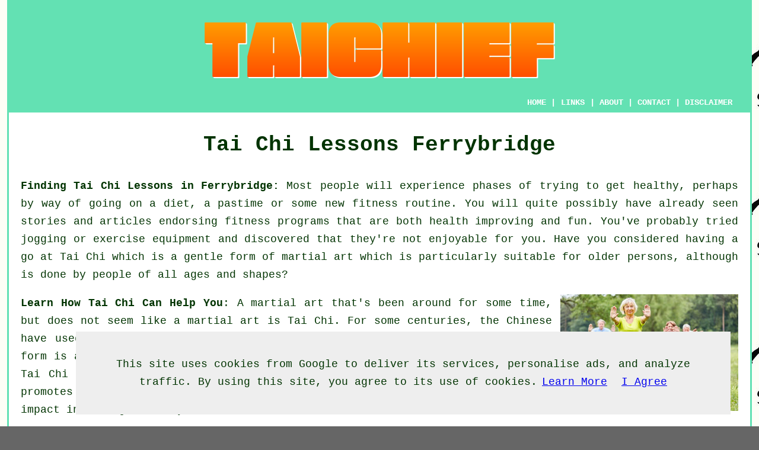

--- FILE ---
content_type: text/html
request_url: http://www.taichief.uk/ferrybridge-west-yorkshire.html
body_size: 23820
content:
<!doctype html>

<html lang="en">

<head>

<meta charset="utf-8">

<title>Tai Chi Lessons Ferrybridge - Learn Tai Chi in Ferrybridge West Yorkshire</title> <!-- end Tai Chi Lessons Ferrybridge title -->
<meta name="keywords" content="Tai Chi, jogging, Tai Chi Ferrybridge, West Yorkshire, self-defence, flexibility, Tai Chi lessons Ferrybridge, movement, push hands, exercise, martial art, Ferrybridge, healthy, fitness, Tai Chi classes in Ferrybridge West Yorkshire, Ferrybridge Tai Chi classes, Ferrybridge Tai Chi lessons" />

<meta name="description" content="Ferrybridge Tai Chi Lessons - ❤️ Tai Chi -  Are you looking for Tai Chi lessons in Ferrybridge to keep your mind and body in good shape? Give us a visit." />

<link href="oneColFixCtrHdr.css" rel="stylesheet" type="text/css" />

<meta name=viewport content="width=device-width, initial-scale=1">
</head>

<body class="oneColFixCtrHdr">
<script src="/cookiechoices.js"></script>
<script>
  document.addEventListener('DOMContentLoaded', function(event) {
    cookieChoices.showCookieConsentBar('This site uses cookies from Google to deliver its services, personalise ads, and analyze traffic. By using this site, you agree to its use of cookies.',
      'I Agree', 'Learn More', 'privacy-policy.html');
  });
</script>
<div id="container">
  <div id="header">

      <div id="logo"><img src="images/taichief-logo.png" alt="Tai Chi Lessons Ferrybridge West Yorkshire - Tai Chief" class="toppadding14" /></div> <!-- end div logo -->

        <div class="navigation" id="navigation"><a href="http://www.taichief.uk/">HOME</a> | <div class="dropdown"> <button class="dropbtn">LINKS</button> <div class="dropdown-content"><a href="ferrybridge-west-yorkshire.html">Tai Chi Lessons Ferrybridge</a><a href="penn-buckinghamshire.html">Penn</a>
<a href="aspatria-cumbria.html">Aspatria</a>
<a href="widmore-greater-london.html">Widmore</a>
<a href="walton-derbyshire.html">Walton</a>
<a href="olivers-battery-hampshire.html">Olivers Battery</a>
<a href="abbotskerswell-devon.html">Abbotskerswell</a>
<a href="edlington-south-yorkshire.html">Edlington</a>
<a href="newry-northern-ireland.html">Newry</a>
<a href="blendon-greater-london.html">Blendon</a>
<a href="widnes-cheshire.html">Widnes</a>
<a href="siddington-gloucestershire.html">Siddington</a>
<a href="great-linford-buckinghamshire.html">Great Linford</a>
<a href="guilden-morden-cambridgeshire.html">Guilden Morden</a>
<a href="papworth-everard-cambridgeshire.html">Papworth Everard</a>
<a href="alton-hampshire.html">Alton</a>
<a href="thongsbridge-west-yorkshire.html">Thongsbridge</a>
<a href="overtown-north-lanarkshire.html">Overtown</a>
<a href="budbrooke-warwickshire.html">Budbrooke</a>
<a href="mere-wiltshire.html">Mere</a>
<a href="caistor-lincolnshire.html">Caistor</a>
<a href="capel-st-mary-suffolk.html">Capel St Mary</a>
<a href="chew-magna-somerset.html">Chew Magna</a>
<a href="arreton-isle-of-wight.html">Arreton</a>
<a href="leighton-buzzard-bedfordshire.html">Leighton Buzzard</a>
<a href="stamford-lincolnshire.html">Stamford</a>
<a href="killyleagh-northern-ireland.html">Killyleagh</a>
<a href="binley-woods-warwickshire.html">Binley Woods</a>
<a href="mountain-ash-mid-glamorgan.html">Mountain Ash</a>
<a href="stratton-st-margaret-wiltshire.html">Stratton St Margaret</a>
<a href="redmile-leicestershire.html">Redmile</a>
<a href="lobley-hill-tyne-and-wear.html">Lobley Hill</a>
<a href="croston-lancashire.html">Croston</a>
<a href="overton-clwyd.html">Overton</a>
<a href="kirton-lincolnshire.html">Kirton</a>
<a href="dursley-gloucestershire.html">Dursley</a>
<a href="wenvoe-south-glamorgan.html">Wenvoe</a>
<a href="osbaldwick-north-yorkshire.html">Osbaldwick</a>
<a href="rhu-argyll-and-bute.html">Rhu</a>
<a href="patrixbourne-kent.html">Patrixbourne</a>
<a href="highley-shropshire.html">Highley</a>
<a href="kenninghall-norfolk.html">Kenninghall</a>
<a href="hampton-in-arden-west-midlands.html">Hampton in Arden</a>
<a href="upper-saxondale-nottinghamshire.html">Upper Saxondale</a>
<a href="culverstone-green-kent.html">Culverstone Green</a>
<a href="paddington-greater-london.html">Paddington</a>
<a href="bold-merseyside.html">Bold</a>
<a href="bierton-buckinghamshire.html">Bierton</a>
<a href="blackrod-greater-manchester.html">Blackrod</a>
<a href="balcombe-west-sussex.html">Balcombe</a>
<a href="foxton-cambridgeshire.html">Foxton</a>
<a href="olney-buckinghamshire.html">Olney</a>
<a href="pevensey-east-sussex.html">Pevensey</a>
<a href="new-alresford-hampshire.html">New Alresford</a>
<a href="cayton-north-yorkshire.html">Cayton</a>
<a href="pedmore-west-midlands.html">Pedmore</a>
<a href="welton-east-yorkshire.html">Welton</a>
<a href="ingleby-barwick-north-yorkshire.html">Ingleby Barwick</a>
<a href="silvertown-greater-london.html">Silvertown</a>
<a href="maesteg-mid-glamorgan.html">Maesteg</a>
<a href="lochwinnoch-renfrewshire.html">Lochwinnoch</a>
<a href="slamannan-falkirk.html">Slamannan</a>
<a href="merley-dorset.html">Merley</a>
<a href="heddon-on-the-wall-northumberland.html">Heddon-on-the-Wall</a>
<a href="sandford-somerset.html">Sandford</a>
<a href="tiverton-devon.html">Tiverton</a>
<a href="castle-cary-somerset.html">Castle Cary</a>
<a href="marsden-west-yorkshire.html">Marsden</a>
<a href="dornoch-highland.html">Dornoch</a>
<a href="methven-perth-and-kinross.html">Methven</a>
<a href="pulham-st-mary-norfolk.html">Pulham St Mary</a></div></div> | <a href="http://www.taichief.uk/about.html" rel="nofollow">ABOUT</a> | <a href="http://www.taichief.uk/contact.html" rel="nofollow">CONTACT</a> | <a href="http://www.taichief.uk/disclaimer.html" target="_blank" rel="nofollow">DISCLAIMER</a></div>
  <!-- end #header --></div>
  <div id="mainContent">
    <h1 class="centretext">Tai Chi Lessons Ferrybridge</h1>
<p><strong class="boldlink"><a href="http://www.taichief.uk/">Finding Tai Chi Lessons in Ferrybridge:</a></strong> Most people will experience phases of trying to get <span class="blacklinks"><a href="low-ackworth-west-yorkshire.html">healthy</a></span>, perhaps by way of going on a diet, a pastime or some new fitness routine. You will quite possibly have already seen stories and articles endorsing <span class="blacklinks"><a href="utley-west-yorkshire.html">fitness</a></span> programs that are both health improving and fun. You've probably tried <span class="blacklinks"><a href="allerton-bywater-west-yorkshire.html">jogging</a></span> or exercise equipment and discovered that they're not enjoyable for you. Have you considered having a go at <span class="blacklinks"><a href="huddersfield-west-yorkshire.html">Tai Chi</a></span> which is a gentle form of martial art which is particularly suitable for older persons, although is done by people of all ages and shapes?</p>

    <div id="quote"></div> <!-- end div quote -->
	
	<div id="imageone"><img src="images/trade-images/tai-chi-lessons-near.jpg" alt="Tai Chi Lessons Ferrybridge in West Yorkshire" /></div> <!-- end imageone -->

<div id="paratwo"><p><strong>Learn How Tai Chi Can Help You</strong>: A martial art that's been around for some time, but does not seem like a martial art is <span class="blacklinks"><a href="altofts-west-yorkshire.html">Tai Chi</a></span>. For some centuries, the <span class="blacklinks"><a href="shipley-west-yorkshire.html">Chinese</a></span> have used Tai Chi as a way to enhance the flow of energy in the body. Correct form is a primary factor in this martial art form and <span class="blacklinks"><a href="farsley-west-yorkshire.html">exercise</a></span>. The <span class="blacklinks"><a href="shipley-west-yorkshire.html">movements</a></span> in Tai Chi are done gradually and on purpose so that every step is felt. Tai Chi promotes endurance, <span class="blacklinks"><a href="kirkhamgate-west-yorkshire.html">flexibility</a></span> and strength, even though there is very little impact involving the body.</p></div> <!-- end paratwo -->

<div id="parathree"><p><span class="blacklinks"><a href="todmorden-west-yorkshire.html">Tai Chi</a></span> helps with equilibrium and dexterity because the practice builds a stronger interconnection between the body and mind. If an individual has stiff <span class="blacklinks"><a href="pontefract-west-yorkshire.html">joints</a></span>, it can be of help to master these techniques. Although it was developed as a martial art form, it doesn't really teach <span class="blacklinks"><a href="south-elmsall-west-yorkshire.html">self-defence</a></span>, much striking or any offence, either. Its sole aim is to help someone improve the <span class="blacklinks"><a href="swillington-west-yorkshire.html">energy</a></span> that circulates in the body by means of breathing and movements. People who are skilled in Tai Chi firmly think that the exercises will help prevent <span class="blacklinks"><a href="ackworth-west-yorkshire.html">ailments</a></span> within the body.</p></div> <!-- end parathree -->

<div id="parafour"><p>By learning and practicing Tai Chi, <span class="blacklinks"><a href="hipperholme-west-yorkshire.html">your body</a></span> will become quite fluid and calm. It feels as though you are a <span class="blacklinks"><a href="bradford-west-yorkshire.html">puppet</a></span> with your joints being guided by your head. It is important to stay focused on the movements and to focus <span class="blacklinks"><a href="harden-west-yorkshire.html">the energy</a></span> going through your body. The energy which you have will circulate through <span class="blacklinks"><a href="ferrybridge-west-yorkshire.html">your entire body</a></span> if you stay centered and relaxed. With your steady <span class="blacklinks"><a href="steeton-west-yorkshire.html">movement</a></span> while being calm, the energy will proceed to move all over your body. It will require almost no <span class="blacklinks"><a href="todmorden-west-yorkshire.html">effort</a></span> when you're doing these movements. When you're using your chi, you feel you're <span class="blacklinks"><a href="barwick-in-elmet-west-yorkshire.html">weightless</a></span> with each movement.</p></div> <!-- end parafour -->

<div id="imagetwo"><img src="images/trade-images/tai-chi-classes-near.jpg" alt="Tai Chi Classes in Ferrybridge, West Yorkshire, UK" /></div> <!-- end imagetwo -->

<div id="parafive"><p>If a student of <span class="blacklinks"><a href="pool-in-wharfedale-west-yorkshire.html">Tai Chi</a></span> is confronted, they'll be able to use the energy of the opposition to end the conflict. Little strength is necessary as long as <span class="blacklinks"><a href="flockton-west-yorkshire.html">the Tai Chi stylist</a></span> continues to be calm and focused.  The <span class="blacklinks"><a href="north-elmsall-west-yorkshire.html">rival</a></span> will sooner or later get worn out at which point the stylist could destroy them. The stylist should effortlessly kill their opponent because they are very weak to offer any sort of <span class="blacklinks"><a href="rastrick-west-yorkshire.html">resistance</a></span>. Although <span class="blacklinks"><a href="woodlesford-west-yorkshire.html">Tai Chi</a></span> has existed for years and years, it is quite difficult to find in practice today. Like <span class="blacklinks"><a href="notton-west-yorkshire.html">Ninjutsu and Tiger Claw</a></span>, it is not easy to find a martial arts school that concentrates on Tai Chi.</p></div> <!-- end parafive -->

<div id="parasix"><p>Whilst studying this fascinating martial art, you will probably learn almost as much about yourself as you will about <span class="blacklinks"><a href="greetland-west-yorkshire.html">Tai Chi</a></span>. You are going to become more tuned in to your spiritual self and your internal energy. If you find a dojo who will teach you <span class="blacklinks"><a href="hanging-heaton-west-yorkshire.html">the art of Tai Chi</a></span>, you should become a student.</p></div> <!-- end parasix -->

<div id="paraseven"><p><strong>Mastering Tai Chi as a Martial Art:</strong> When a lot of people think of tai chi, they basically view it as a rather slow <span class="blacklinks"><a href="batley-west-yorkshire.html">moving</a></span> form of exercise carried out for pleasure or as a type of moving meditation. While it is used for those applications, it really is a conventional form of martial art. The original name of the art, Tai Chi Chuan, can be translated as "<span class="blacklinks"><a href="guiseley-west-yorkshire.html">supreme ultimate fist</a></span>". This name implies that Tai Chi was initially intended to be a martial art and not really an exercise for seniors.</p></div> <!-- end paraseven -->

<div id="paraeight"><p>It's easy to think tai chi isn't a martial art because the movements are really slow. Other fighting methods such as karate and kung fu have quick and powerful <span class="blacklinks"><a href="castleford-west-yorkshire.html">movements</a></span>. In tai chi, every movement looks like it's done in <span class="blacklinks"><a href="wrenthorpe-west-yorkshire.html">slow motion</a></span>. The moves are in slow motion but they could be performed fast. But by performing it gradually, you have to be considerably more <span class="blacklinks"><a href="north-elmsall-west-yorkshire.html">controlled</a></span> in your movements subsequently being more precise. You can actually practice tai chi at many <span class="blacklinks"><a href="swillington-west-yorkshire.html">speeds</a></span> but to build up balance and co-ordination, you will have to do it slowly.</p></div> <!-- end paraeight -->

<div id="googlead"><script async src="//pagead2.googlesyndication.com/pagead/js/adsbygoogle.js"></script>
<!-- Responsive300x250 -->
<ins class="adsbygoogle"
     style="display:block"
     data-ad-client="ca-pub-5585882710235807"
     data-ad-slot="7943303780"
     data-ad-format="auto"></ins>
<script>
(adsbygoogle = window.adsbygoogle || []).push({});
</script></div>

<div id="paranine"><p><span class="blacklinks"><a href="batley-west-yorkshire.html">Push hands</a></span> is one of several conventional tai chi practices. With this practice, two people push against one another to try to get the other person <span class="blacklinks"><a href="sowerby-bridge-west-yorkshire.html">off balance</a></span>. Just like sparring matches in <span class="blacklinks"><a href="halifax-west-yorkshire.html">karate</a></span>, there are tournaments for push hands. The main concept with tai chi push hands is to make use of as <span class="blacklinks"><a href="featherstone-west-yorkshire.html">little force</a></span> as is possible. You make the other person become off balance by using their own strength and weight. It requires a great deal of practice but once learned, you can be considered a formidable <span class="blacklinks"><a href="skelmanthorpe-west-yorkshire.html">martial artist</a></span>. If you'd like to learn this practice, you have to find a certified coach or a <span class="blacklinks"><a href="south-hiendley-west-yorkshire.html">tai chi school</a></span> that teaches it. It takes more than doing <span class="blacklinks"><a href="keighley-west-yorkshire.html">Tai Chi form</a></span> if you wish to become great at martial arts.</p></div> <!-- end paranine -->

<div id="paraten"><p>It is important to find a martial art school or instructor that's experienced with tai chi as a martial art. While working on the tai chi form which is typically taught is excellent for your health, and may also help to lower stress, it will merely provide you with some simple martial arts training. You're going to develop flexibility and balance by learning the form but you won't know how to use it in a real situation if you were required to. If your area does not offer tai chi as a martial art style, you can easily buy <span class="blacklinks"><a href="cornholme-west-yorkshire.html">instructional</a></span> videos or books on the subject.</p></div> <!-- end paraten -->

<div id="imagethree"><img src="images/trade-images/tai-chi-tutors.jpg" alt="Tai Chi Tutors Ferrybridge}" /></div> <!-- end div imagethree -->

<div id="paraeleven"><p>Tai chi is widely known as <span class="blacklinks"><a href="bramhope-west-yorkshire.html">an internal</a></span> martial art form, as opposed to external martial arts like karate. Tai chi martial artists not just practice push hands, they also learn to use swords and other standard <span class="blacklinks"><a href="cross-roads-west-yorkshire.html">Chinese weapons</a></span>. Tai chi can be exciting and advantageous, whether you're interested in it purely <span class="blacklinks"><a href="blackshaw-west-yorkshire.html">for exercise</a></span> or you would like to get into the martial arts side of it.</p></div> <!-- end paraeleven -->

<div id="OPTIONAL"></div> <!-- end optional -->

<div id="OPTIONALTWO"><h3>Tai Chi and the Over 65's</h3>

<p>In the eyes of contemporary medicine, the benefits to be gained from practicing Tai Chi are not yet convincing. Even so, when it comes to the over 65's, studies have indicated that Tai Chi can be especially beneficial. With lower levels of stress, enhanced mobility, better balance, strengthened leg muscles and improvements in posture, being amongst the suggested gains, it's certainly a pastime that is worth considering. It is believed that practicing Tai Chi can help to avoid falls especially in senior citizens. The toning up of the leg muscles and better balance can certainly help in this area. Although there is little confirmed proof to back up the claims, it's said that Tai Chi can aid those suffering from osteoporosis. It has been proposed that Tai Chi slows down the bone density loss, however at the very least the better level of balance and reduced fall frequency helps to prevent bone injuries. There's also a case for assertions that the enhanced mobility in the knees , hips, ankles and wrists that results from doing Tai Chi can help people suffering with rheumatoid arthritis.</p></div> <!-- end optionaltwo -->

<div id="tasks"><p>You should be able to find Tai Chi  for the relief of muscle tension, Tai Chi  for stress, Tai Chi sessions for dizziness, Tai Chi exercises for knee pain, Tai Chi exercises for pain relief, Tai Chi classes for improving concentration, Tai Chi  for depression, Tai Chi lessons for multiple sclerosis, Tai Chi exercises for lowering blood pressure, Tai Chi exercises for arthritis, Tai Chi courses for the relief of neck pain, Tai Chi sessions to reduce fatigue, Tai Chi exercises for self-defence, Tai Chi  for relaxation, Tai Chi  for migranes, Tai Chi classes for dementia, Tai Chi classes for golfers, Tai Chi sessions for better mobility, Tai Chi  for older adults, Tai Chi exercises for seniors and other Tai Chi related stuff in Ferrybridge, <span class="blacklinks"><a href="halifax-west-yorkshire.html">West Yorkshire</a></span>.</p></div> <!-- end div tasks -->

<div id="smallquote"><a href="contact.html" rel="nofollow"><img src="images/book-tai-chi-lessons5.png" alt="Book Tai Chi Lessons" title="Book Tai Chi Lessons" /></a></div> <!-- end div smallquote -->
	
<div id="towns"><p>Also <span class="blacklinks"><a href="lamorbey-greater-london.html">find Tai Chi lessons</a></span> in: Thorner, Upper Hopton, Warmfield, Alwoodley, Kirkheaton, Thurstonland, Batley, Rawdon, Dewsbury, Sowerby Bridge, Hepworth, Wintersett, Addingham, Eldwick, Wetherby, Hebden Bridge, Hawksworth, Heckmondwike, Bierley, Cragg, Wrenthorpe, Whitley Lower, New Fryston, Beeston, Morley, Queensbury, Old Micklefield, Bramhope, Laycock, Almondbury, Pontefract, Chapel Allerton, Honley, Eastwood, Sharlston and <span class="blacklinks"><a href="corfe-mullen-dorset.html">more</a></span>.</p></div> <!-- end div towns -->

<div id="maintowns"><p>More <span class="blacklinks"><a href="bridge-of-allan-stirling.html">West Yorkshire</a></span> <span class="blacklinks"><a href="clutton-somerset.html">Tai Chi Lessons</a></span>: <a href="keighley-west-yorkshire.html" title="Keighley Tai Chi Classes">Keighley Tai Chi Classes</a>, <a href="yeadon-west-yorkshire.html" title="Yeadon Tai Chi Classes">Yeadon Tai Chi Classes</a>, <a href="brighouse-west-yorkshire.html" title="Brighouse Tai Chi Classes">Brighouse Tai Chi Classes</a>, <a href="horsforth-west-yorkshire.html" title="Horsforth Tai Chi Classes">Horsforth Tai Chi Classes</a>, <a href="halifax-west-yorkshire.html" title="Halifax Tai Chi Classes">Halifax Tai Chi Classes</a>, <a href="normanton-west-yorkshire.html" title="Normanton Tai Chi Classes">Normanton Tai Chi Classes</a>, <a href="garforth-west-yorkshire.html" title="Garforth Tai Chi Classes">Garforth Tai Chi Classes</a>, <a href="wakefield-west-yorkshire.html" title="Wakefield Tai Chi Classes">Wakefield Tai Chi Classes</a>, <a href="shipley-west-yorkshire.html" title="Shipley Tai Chi Classes">Shipley Tai Chi Classes</a>, <a href="ossett-west-yorkshire.html" title="Ossett Tai Chi Classes">Ossett Tai Chi Classes</a>, <a href="pontefract-west-yorkshire.html" title="Pontefract Tai Chi Classes">Pontefract Tai Chi Classes</a>, <a href="bradford-west-yorkshire.html" title="Bradford Tai Chi Classes">Bradford Tai Chi Classes</a>, <a href="rothwell-west-yorkshire.html" title="Rothwell Tai Chi Classes">Rothwell Tai Chi Classes</a>, <a href="pudsey-west-yorkshire.html" title="Pudsey Tai Chi Classes">Pudsey Tai Chi Classes</a>, <a href="bingley-west-yorkshire.html" title="Bingley Tai Chi Classes">Bingley Tai Chi Classes</a>, <a href="batley-west-yorkshire.html" title="Batley Tai Chi Classes">Batley Tai Chi Classes</a>, <a href="castleford-west-yorkshire.html" title="Castleford Tai Chi Classes">Castleford Tai Chi Classes</a>, <a href="morley-west-yorkshire.html" title="Morley Tai Chi Classes">Morley Tai Chi Classes</a>, <a href="dewsbury-west-yorkshire.html" title="Dewsbury Tai Chi Classes">Dewsbury Tai Chi Classes</a>, <a href="liversedge-west-yorkshire.html" title="Liversedge Tai Chi Classes">Liversedge Tai Chi Classes</a>, <a href="huddersfield-west-yorkshire.html" title="Huddersfield Tai Chi Classes">Huddersfield Tai Chi Classes</a>, <a href="leeds-west-yorkshire.html" title="Leeds Tai Chi Classes">Leeds Tai Chi Classes</a>, <a href="mirfield-west-yorkshire.html" title="Mirfield Tai Chi Classes">Mirfield Tai Chi Classes</a> and <a href="holmfirth-west-yorkshire.html" title="Holmfirth Tai Chi Classes">Holmfirth Tai Chi Classes</a>.</p></div> <!-- end maintowns -->

<p><a href="http://www.taichief.uk/ferrybridge-west-yorkshire.html" target="_top">TOP - Tai Chi Lessons Ferrybridge</a></p>
	<div id="keywords"><p>Tai Chi Classes Ferrybridge - Tai Chi Courses Ferrybridge - Tai Chi Instruction Ferrybridge - Tai Chi Sessions Ferrybridge - Tai Chi Tuition Ferrybridge - Tai Chi Schools Ferrybridge - Beginners Tai Chi Ferrybridge - Tai Chi Tutors Ferrybridge - Tai Chi Workshops Ferrybridge</p></div> <!-- end div keywords -->
<h3 class="centretext"><a href="http://www.taichief.uk/">HOME</a></h3>
	<!-- end #mainContent --></div>
  <div id="footer">
  <div class="floatleft" id="sitemap"><p><a href="http://www.taichief.uk/ror.xml" target="_blank">Sitemap</a></p></div>
  <div class="floatright" id="privacy"><p><a href="http://www.taichief.uk/privacy-policy.html" target="_blank" rel="nofollow">Privacy</a></p></div>
<p>&nbsp;</p>
	<div id="footerad"><script async src="//pagead2.googlesyndication.com/pagead/js/adsbygoogle.js"></script>
<!-- Responsive300x250 -->
<ins class="adsbygoogle"
     style="display:block"
     data-ad-client="ca-pub-5585882710235807"
     data-ad-slot="7943303780"
     data-ad-format="auto"></ins>
<script>
(adsbygoogle = window.adsbygoogle || []).push({});
</script></div>
    <p>&copy; Tai Chief 2020 - Tai Chi Lessons Ferrybridge</p>
    <br />
  <!-- end #footer --></div>
<!-- end #container --></div>
</body>
</html>


--- FILE ---
content_type: text/html; charset=utf-8
request_url: https://www.google.com/recaptcha/api2/aframe
body_size: 256
content:
<!DOCTYPE HTML><html><head><meta http-equiv="content-type" content="text/html; charset=UTF-8"></head><body><script nonce="rXyv2xoFFp4LahFsCfa53A">/** Anti-fraud and anti-abuse applications only. See google.com/recaptcha */ try{var clients={'sodar':'https://pagead2.googlesyndication.com/pagead/sodar?'};window.addEventListener("message",function(a){try{if(a.source===window.parent){var b=JSON.parse(a.data);var c=clients[b['id']];if(c){var d=document.createElement('img');d.src=c+b['params']+'&rc='+(localStorage.getItem("rc::a")?sessionStorage.getItem("rc::b"):"");window.document.body.appendChild(d);sessionStorage.setItem("rc::e",parseInt(sessionStorage.getItem("rc::e")||0)+1);localStorage.setItem("rc::h",'1768978739805');}}}catch(b){}});window.parent.postMessage("_grecaptcha_ready", "*");}catch(b){}</script></body></html>